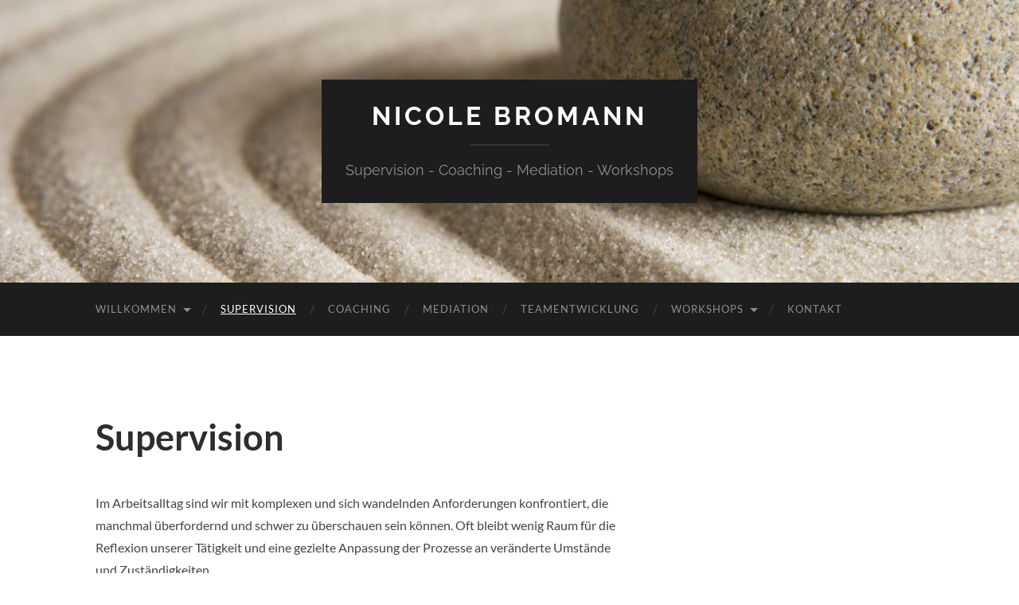

--- FILE ---
content_type: text/html; charset=UTF-8
request_url: https://supervision-friedrichshain.com/supervision/
body_size: 8113
content:
<!DOCTYPE html>

<html dir="ltr" lang="de" prefix="og: https://ogp.me/ns#">

	<head>

		<meta http-equiv="content-type" content="text/html" charset="UTF-8" />
		<meta name="viewport" content="width=device-width, initial-scale=1.0" >

		<link rel="profile" href="http://gmpg.org/xfn/11">

		<title>Supervision | Nicole Bromann</title>

		<!-- All in One SEO 4.6.4 - aioseo.com -->
		<meta name="description" content="Supervision ist eine professionelle Beratung, die Sie dabei unterstützt Ihre Arbeit zu reflektieren und die Qualität Ihrer beruflichen Tätigkeit zu erhöhen." />
		<meta name="robots" content="max-image-preview:large" />
		<meta name="keywords" content="supervision,beratung,qualität,reflektieren,qualitätsmanagement,systemische supervision,systemisch,supervisor,supervisorin,systemischer supervisor,systemische supervisorin" />
		<link rel="canonical" href="https://supervision-friedrichshain.com/supervision/" />
		<meta name="generator" content="All in One SEO (AIOSEO) 4.6.4" />
		<meta property="og:locale" content="de_DE" />
		<meta property="og:site_name" content="Nicole Bromann | Supervision - Coaching - Mediation - Workshops" />
		<meta property="og:type" content="article" />
		<meta property="og:title" content="Supervision | Nicole Bromann" />
		<meta property="og:description" content="Supervision ist eine professionelle Beratung, die Sie dabei unterstützt Ihre Arbeit zu reflektieren und die Qualität Ihrer beruflichen Tätigkeit zu erhöhen." />
		<meta property="og:url" content="https://supervision-friedrichshain.com/supervision/" />
		<meta property="article:published_time" content="2012-03-30T15:23:25+00:00" />
		<meta property="article:modified_time" content="2019-11-28T15:14:23+00:00" />
		<meta name="twitter:card" content="summary" />
		<meta name="twitter:title" content="Supervision | Nicole Bromann" />
		<meta name="twitter:description" content="Supervision ist eine professionelle Beratung, die Sie dabei unterstützt Ihre Arbeit zu reflektieren und die Qualität Ihrer beruflichen Tätigkeit zu erhöhen." />
		<meta name="google" content="nositelinkssearchbox" />
		<script type="application/ld+json" class="aioseo-schema">
			{"@context":"https:\/\/schema.org","@graph":[{"@type":"BreadcrumbList","@id":"https:\/\/supervision-friedrichshain.com\/supervision\/#breadcrumblist","itemListElement":[{"@type":"ListItem","@id":"https:\/\/supervision-friedrichshain.com\/#listItem","position":1,"name":"Zu Hause","item":"https:\/\/supervision-friedrichshain.com\/","nextItem":"https:\/\/supervision-friedrichshain.com\/supervision\/#listItem"},{"@type":"ListItem","@id":"https:\/\/supervision-friedrichshain.com\/supervision\/#listItem","position":2,"name":"Supervision","previousItem":"https:\/\/supervision-friedrichshain.com\/#listItem"}]},{"@type":"Organization","@id":"https:\/\/supervision-friedrichshain.com\/#organization","name":"Nicole Bromann","description":"Supervision - Coaching - Mediation - Workshops","url":"https:\/\/supervision-friedrichshain.com\/","logo":{"@type":"ImageObject","url":"https:\/\/supervision-friedrichshain.com\/assets\/Logo-supervision.jpg","@id":"https:\/\/supervision-friedrichshain.com\/supervision\/#organizationLogo","width":1200,"height":162},"image":{"@id":"https:\/\/supervision-friedrichshain.com\/supervision\/#organizationLogo"}},{"@type":"WebPage","@id":"https:\/\/supervision-friedrichshain.com\/supervision\/#webpage","url":"https:\/\/supervision-friedrichshain.com\/supervision\/","name":"Supervision | Nicole Bromann","description":"Supervision ist eine professionelle Beratung, die Sie dabei unterst\u00fctzt Ihre Arbeit zu reflektieren und die Qualit\u00e4t Ihrer beruflichen T\u00e4tigkeit zu erh\u00f6hen.","inLanguage":"de-DE","isPartOf":{"@id":"https:\/\/supervision-friedrichshain.com\/#website"},"breadcrumb":{"@id":"https:\/\/supervision-friedrichshain.com\/supervision\/#breadcrumblist"},"datePublished":"2012-03-30T15:23:25+00:00","dateModified":"2019-11-28T15:14:23+00:00"},{"@type":"WebSite","@id":"https:\/\/supervision-friedrichshain.com\/#website","url":"https:\/\/supervision-friedrichshain.com\/","name":"Nicole Bromann","description":"Supervision - Coaching - Mediation - Workshops","inLanguage":"de-DE","publisher":{"@id":"https:\/\/supervision-friedrichshain.com\/#organization"}}]}
		</script>
		<!-- All in One SEO -->

<link rel="alternate" type="application/rss+xml" title="Nicole Bromann &raquo; Feed" href="https://supervision-friedrichshain.com/feed/" />
<link rel="alternate" type="application/rss+xml" title="Nicole Bromann &raquo; Kommentar-Feed" href="https://supervision-friedrichshain.com/comments/feed/" />
<link rel="alternate" type="application/rss+xml" title="Nicole Bromann &raquo; Supervision-Kommentar-Feed" href="https://supervision-friedrichshain.com/supervision/feed/" />
<script type="text/javascript">
/* <![CDATA[ */
window._wpemojiSettings = {"baseUrl":"https:\/\/s.w.org\/images\/core\/emoji\/15.0.3\/72x72\/","ext":".png","svgUrl":"https:\/\/s.w.org\/images\/core\/emoji\/15.0.3\/svg\/","svgExt":".svg","source":{"concatemoji":"https:\/\/supervision-friedrichshain.com\/wp-includes\/js\/wp-emoji-release.min.js?ver=6.5.7"}};
/*! This file is auto-generated */
!function(i,n){var o,s,e;function c(e){try{var t={supportTests:e,timestamp:(new Date).valueOf()};sessionStorage.setItem(o,JSON.stringify(t))}catch(e){}}function p(e,t,n){e.clearRect(0,0,e.canvas.width,e.canvas.height),e.fillText(t,0,0);var t=new Uint32Array(e.getImageData(0,0,e.canvas.width,e.canvas.height).data),r=(e.clearRect(0,0,e.canvas.width,e.canvas.height),e.fillText(n,0,0),new Uint32Array(e.getImageData(0,0,e.canvas.width,e.canvas.height).data));return t.every(function(e,t){return e===r[t]})}function u(e,t,n){switch(t){case"flag":return n(e,"\ud83c\udff3\ufe0f\u200d\u26a7\ufe0f","\ud83c\udff3\ufe0f\u200b\u26a7\ufe0f")?!1:!n(e,"\ud83c\uddfa\ud83c\uddf3","\ud83c\uddfa\u200b\ud83c\uddf3")&&!n(e,"\ud83c\udff4\udb40\udc67\udb40\udc62\udb40\udc65\udb40\udc6e\udb40\udc67\udb40\udc7f","\ud83c\udff4\u200b\udb40\udc67\u200b\udb40\udc62\u200b\udb40\udc65\u200b\udb40\udc6e\u200b\udb40\udc67\u200b\udb40\udc7f");case"emoji":return!n(e,"\ud83d\udc26\u200d\u2b1b","\ud83d\udc26\u200b\u2b1b")}return!1}function f(e,t,n){var r="undefined"!=typeof WorkerGlobalScope&&self instanceof WorkerGlobalScope?new OffscreenCanvas(300,150):i.createElement("canvas"),a=r.getContext("2d",{willReadFrequently:!0}),o=(a.textBaseline="top",a.font="600 32px Arial",{});return e.forEach(function(e){o[e]=t(a,e,n)}),o}function t(e){var t=i.createElement("script");t.src=e,t.defer=!0,i.head.appendChild(t)}"undefined"!=typeof Promise&&(o="wpEmojiSettingsSupports",s=["flag","emoji"],n.supports={everything:!0,everythingExceptFlag:!0},e=new Promise(function(e){i.addEventListener("DOMContentLoaded",e,{once:!0})}),new Promise(function(t){var n=function(){try{var e=JSON.parse(sessionStorage.getItem(o));if("object"==typeof e&&"number"==typeof e.timestamp&&(new Date).valueOf()<e.timestamp+604800&&"object"==typeof e.supportTests)return e.supportTests}catch(e){}return null}();if(!n){if("undefined"!=typeof Worker&&"undefined"!=typeof OffscreenCanvas&&"undefined"!=typeof URL&&URL.createObjectURL&&"undefined"!=typeof Blob)try{var e="postMessage("+f.toString()+"("+[JSON.stringify(s),u.toString(),p.toString()].join(",")+"));",r=new Blob([e],{type:"text/javascript"}),a=new Worker(URL.createObjectURL(r),{name:"wpTestEmojiSupports"});return void(a.onmessage=function(e){c(n=e.data),a.terminate(),t(n)})}catch(e){}c(n=f(s,u,p))}t(n)}).then(function(e){for(var t in e)n.supports[t]=e[t],n.supports.everything=n.supports.everything&&n.supports[t],"flag"!==t&&(n.supports.everythingExceptFlag=n.supports.everythingExceptFlag&&n.supports[t]);n.supports.everythingExceptFlag=n.supports.everythingExceptFlag&&!n.supports.flag,n.DOMReady=!1,n.readyCallback=function(){n.DOMReady=!0}}).then(function(){return e}).then(function(){var e;n.supports.everything||(n.readyCallback(),(e=n.source||{}).concatemoji?t(e.concatemoji):e.wpemoji&&e.twemoji&&(t(e.twemoji),t(e.wpemoji)))}))}((window,document),window._wpemojiSettings);
/* ]]> */
</script>
<style id='wp-emoji-styles-inline-css' type='text/css'>

	img.wp-smiley, img.emoji {
		display: inline !important;
		border: none !important;
		box-shadow: none !important;
		height: 1em !important;
		width: 1em !important;
		margin: 0 0.07em !important;
		vertical-align: -0.1em !important;
		background: none !important;
		padding: 0 !important;
	}
</style>
<link rel='stylesheet' id='wp-block-library-css' href='https://supervision-friedrichshain.com/wp-includes/css/dist/block-library/style.min.css?ver=6.5.7' type='text/css' media='all' />
<style id='classic-theme-styles-inline-css' type='text/css'>
/*! This file is auto-generated */
.wp-block-button__link{color:#fff;background-color:#32373c;border-radius:9999px;box-shadow:none;text-decoration:none;padding:calc(.667em + 2px) calc(1.333em + 2px);font-size:1.125em}.wp-block-file__button{background:#32373c;color:#fff;text-decoration:none}
</style>
<style id='global-styles-inline-css' type='text/css'>
body{--wp--preset--color--black: #000000;--wp--preset--color--cyan-bluish-gray: #abb8c3;--wp--preset--color--white: #fff;--wp--preset--color--pale-pink: #f78da7;--wp--preset--color--vivid-red: #cf2e2e;--wp--preset--color--luminous-vivid-orange: #ff6900;--wp--preset--color--luminous-vivid-amber: #fcb900;--wp--preset--color--light-green-cyan: #7bdcb5;--wp--preset--color--vivid-green-cyan: #00d084;--wp--preset--color--pale-cyan-blue: #8ed1fc;--wp--preset--color--vivid-cyan-blue: #0693e3;--wp--preset--color--vivid-purple: #9b51e0;--wp--preset--color--accent: #1abc9c;--wp--preset--color--dark-gray: #444;--wp--preset--color--medium-gray: #666;--wp--preset--color--light-gray: #888;--wp--preset--gradient--vivid-cyan-blue-to-vivid-purple: linear-gradient(135deg,rgba(6,147,227,1) 0%,rgb(155,81,224) 100%);--wp--preset--gradient--light-green-cyan-to-vivid-green-cyan: linear-gradient(135deg,rgb(122,220,180) 0%,rgb(0,208,130) 100%);--wp--preset--gradient--luminous-vivid-amber-to-luminous-vivid-orange: linear-gradient(135deg,rgba(252,185,0,1) 0%,rgba(255,105,0,1) 100%);--wp--preset--gradient--luminous-vivid-orange-to-vivid-red: linear-gradient(135deg,rgba(255,105,0,1) 0%,rgb(207,46,46) 100%);--wp--preset--gradient--very-light-gray-to-cyan-bluish-gray: linear-gradient(135deg,rgb(238,238,238) 0%,rgb(169,184,195) 100%);--wp--preset--gradient--cool-to-warm-spectrum: linear-gradient(135deg,rgb(74,234,220) 0%,rgb(151,120,209) 20%,rgb(207,42,186) 40%,rgb(238,44,130) 60%,rgb(251,105,98) 80%,rgb(254,248,76) 100%);--wp--preset--gradient--blush-light-purple: linear-gradient(135deg,rgb(255,206,236) 0%,rgb(152,150,240) 100%);--wp--preset--gradient--blush-bordeaux: linear-gradient(135deg,rgb(254,205,165) 0%,rgb(254,45,45) 50%,rgb(107,0,62) 100%);--wp--preset--gradient--luminous-dusk: linear-gradient(135deg,rgb(255,203,112) 0%,rgb(199,81,192) 50%,rgb(65,88,208) 100%);--wp--preset--gradient--pale-ocean: linear-gradient(135deg,rgb(255,245,203) 0%,rgb(182,227,212) 50%,rgb(51,167,181) 100%);--wp--preset--gradient--electric-grass: linear-gradient(135deg,rgb(202,248,128) 0%,rgb(113,206,126) 100%);--wp--preset--gradient--midnight: linear-gradient(135deg,rgb(2,3,129) 0%,rgb(40,116,252) 100%);--wp--preset--font-size--small: 16px;--wp--preset--font-size--medium: 20px;--wp--preset--font-size--large: 24px;--wp--preset--font-size--x-large: 42px;--wp--preset--font-size--regular: 19px;--wp--preset--font-size--larger: 32px;--wp--preset--spacing--20: 0.44rem;--wp--preset--spacing--30: 0.67rem;--wp--preset--spacing--40: 1rem;--wp--preset--spacing--50: 1.5rem;--wp--preset--spacing--60: 2.25rem;--wp--preset--spacing--70: 3.38rem;--wp--preset--spacing--80: 5.06rem;--wp--preset--shadow--natural: 6px 6px 9px rgba(0, 0, 0, 0.2);--wp--preset--shadow--deep: 12px 12px 50px rgba(0, 0, 0, 0.4);--wp--preset--shadow--sharp: 6px 6px 0px rgba(0, 0, 0, 0.2);--wp--preset--shadow--outlined: 6px 6px 0px -3px rgba(255, 255, 255, 1), 6px 6px rgba(0, 0, 0, 1);--wp--preset--shadow--crisp: 6px 6px 0px rgba(0, 0, 0, 1);}:where(.is-layout-flex){gap: 0.5em;}:where(.is-layout-grid){gap: 0.5em;}body .is-layout-flex{display: flex;}body .is-layout-flex{flex-wrap: wrap;align-items: center;}body .is-layout-flex > *{margin: 0;}body .is-layout-grid{display: grid;}body .is-layout-grid > *{margin: 0;}:where(.wp-block-columns.is-layout-flex){gap: 2em;}:where(.wp-block-columns.is-layout-grid){gap: 2em;}:where(.wp-block-post-template.is-layout-flex){gap: 1.25em;}:where(.wp-block-post-template.is-layout-grid){gap: 1.25em;}.has-black-color{color: var(--wp--preset--color--black) !important;}.has-cyan-bluish-gray-color{color: var(--wp--preset--color--cyan-bluish-gray) !important;}.has-white-color{color: var(--wp--preset--color--white) !important;}.has-pale-pink-color{color: var(--wp--preset--color--pale-pink) !important;}.has-vivid-red-color{color: var(--wp--preset--color--vivid-red) !important;}.has-luminous-vivid-orange-color{color: var(--wp--preset--color--luminous-vivid-orange) !important;}.has-luminous-vivid-amber-color{color: var(--wp--preset--color--luminous-vivid-amber) !important;}.has-light-green-cyan-color{color: var(--wp--preset--color--light-green-cyan) !important;}.has-vivid-green-cyan-color{color: var(--wp--preset--color--vivid-green-cyan) !important;}.has-pale-cyan-blue-color{color: var(--wp--preset--color--pale-cyan-blue) !important;}.has-vivid-cyan-blue-color{color: var(--wp--preset--color--vivid-cyan-blue) !important;}.has-vivid-purple-color{color: var(--wp--preset--color--vivid-purple) !important;}.has-black-background-color{background-color: var(--wp--preset--color--black) !important;}.has-cyan-bluish-gray-background-color{background-color: var(--wp--preset--color--cyan-bluish-gray) !important;}.has-white-background-color{background-color: var(--wp--preset--color--white) !important;}.has-pale-pink-background-color{background-color: var(--wp--preset--color--pale-pink) !important;}.has-vivid-red-background-color{background-color: var(--wp--preset--color--vivid-red) !important;}.has-luminous-vivid-orange-background-color{background-color: var(--wp--preset--color--luminous-vivid-orange) !important;}.has-luminous-vivid-amber-background-color{background-color: var(--wp--preset--color--luminous-vivid-amber) !important;}.has-light-green-cyan-background-color{background-color: var(--wp--preset--color--light-green-cyan) !important;}.has-vivid-green-cyan-background-color{background-color: var(--wp--preset--color--vivid-green-cyan) !important;}.has-pale-cyan-blue-background-color{background-color: var(--wp--preset--color--pale-cyan-blue) !important;}.has-vivid-cyan-blue-background-color{background-color: var(--wp--preset--color--vivid-cyan-blue) !important;}.has-vivid-purple-background-color{background-color: var(--wp--preset--color--vivid-purple) !important;}.has-black-border-color{border-color: var(--wp--preset--color--black) !important;}.has-cyan-bluish-gray-border-color{border-color: var(--wp--preset--color--cyan-bluish-gray) !important;}.has-white-border-color{border-color: var(--wp--preset--color--white) !important;}.has-pale-pink-border-color{border-color: var(--wp--preset--color--pale-pink) !important;}.has-vivid-red-border-color{border-color: var(--wp--preset--color--vivid-red) !important;}.has-luminous-vivid-orange-border-color{border-color: var(--wp--preset--color--luminous-vivid-orange) !important;}.has-luminous-vivid-amber-border-color{border-color: var(--wp--preset--color--luminous-vivid-amber) !important;}.has-light-green-cyan-border-color{border-color: var(--wp--preset--color--light-green-cyan) !important;}.has-vivid-green-cyan-border-color{border-color: var(--wp--preset--color--vivid-green-cyan) !important;}.has-pale-cyan-blue-border-color{border-color: var(--wp--preset--color--pale-cyan-blue) !important;}.has-vivid-cyan-blue-border-color{border-color: var(--wp--preset--color--vivid-cyan-blue) !important;}.has-vivid-purple-border-color{border-color: var(--wp--preset--color--vivid-purple) !important;}.has-vivid-cyan-blue-to-vivid-purple-gradient-background{background: var(--wp--preset--gradient--vivid-cyan-blue-to-vivid-purple) !important;}.has-light-green-cyan-to-vivid-green-cyan-gradient-background{background: var(--wp--preset--gradient--light-green-cyan-to-vivid-green-cyan) !important;}.has-luminous-vivid-amber-to-luminous-vivid-orange-gradient-background{background: var(--wp--preset--gradient--luminous-vivid-amber-to-luminous-vivid-orange) !important;}.has-luminous-vivid-orange-to-vivid-red-gradient-background{background: var(--wp--preset--gradient--luminous-vivid-orange-to-vivid-red) !important;}.has-very-light-gray-to-cyan-bluish-gray-gradient-background{background: var(--wp--preset--gradient--very-light-gray-to-cyan-bluish-gray) !important;}.has-cool-to-warm-spectrum-gradient-background{background: var(--wp--preset--gradient--cool-to-warm-spectrum) !important;}.has-blush-light-purple-gradient-background{background: var(--wp--preset--gradient--blush-light-purple) !important;}.has-blush-bordeaux-gradient-background{background: var(--wp--preset--gradient--blush-bordeaux) !important;}.has-luminous-dusk-gradient-background{background: var(--wp--preset--gradient--luminous-dusk) !important;}.has-pale-ocean-gradient-background{background: var(--wp--preset--gradient--pale-ocean) !important;}.has-electric-grass-gradient-background{background: var(--wp--preset--gradient--electric-grass) !important;}.has-midnight-gradient-background{background: var(--wp--preset--gradient--midnight) !important;}.has-small-font-size{font-size: var(--wp--preset--font-size--small) !important;}.has-medium-font-size{font-size: var(--wp--preset--font-size--medium) !important;}.has-large-font-size{font-size: var(--wp--preset--font-size--large) !important;}.has-x-large-font-size{font-size: var(--wp--preset--font-size--x-large) !important;}
.wp-block-navigation a:where(:not(.wp-element-button)){color: inherit;}
:where(.wp-block-post-template.is-layout-flex){gap: 1.25em;}:where(.wp-block-post-template.is-layout-grid){gap: 1.25em;}
:where(.wp-block-columns.is-layout-flex){gap: 2em;}:where(.wp-block-columns.is-layout-grid){gap: 2em;}
.wp-block-pullquote{font-size: 1.5em;line-height: 1.6;}
</style>
<link rel='stylesheet' id='hemingway_googleFonts-css' href='https://supervision-friedrichshain.com/wp-content/themes/hemingway/assets/css/fonts.css' type='text/css' media='all' />
<link rel='stylesheet' id='hemingway_style-css' href='https://supervision-friedrichshain.com/wp-content/themes/hemingway/style.css?ver=2.3.2' type='text/css' media='all' />
<script type="text/javascript" src="https://supervision-friedrichshain.com/wp-includes/js/jquery/jquery.min.js?ver=3.7.1" id="jquery-core-js"></script>
<script type="text/javascript" src="https://supervision-friedrichshain.com/wp-includes/js/jquery/jquery-migrate.min.js?ver=3.4.1" id="jquery-migrate-js"></script>
<link rel="https://api.w.org/" href="https://supervision-friedrichshain.com/wp-json/" /><link rel="alternate" type="application/json" href="https://supervision-friedrichshain.com/wp-json/wp/v2/pages/6" /><link rel="EditURI" type="application/rsd+xml" title="RSD" href="https://supervision-friedrichshain.com/xmlrpc.php?rsd" />
<meta name="generator" content="WordPress 6.5.7" />
<link rel='shortlink' href='https://supervision-friedrichshain.com/?p=6' />
<link rel="alternate" type="application/json+oembed" href="https://supervision-friedrichshain.com/wp-json/oembed/1.0/embed?url=https%3A%2F%2Fsupervision-friedrichshain.com%2Fsupervision%2F" />
<link rel="alternate" type="text/xml+oembed" href="https://supervision-friedrichshain.com/wp-json/oembed/1.0/embed?url=https%3A%2F%2Fsupervision-friedrichshain.com%2Fsupervision%2F&#038;format=xml" />
<style type="text/css">.recentcomments a{display:inline !important;padding:0 !important;margin:0 !important;}</style><link rel="icon" href="https://supervision-friedrichshain.com/assets/cropped-Logo-kurz-32x32.jpg" sizes="32x32" />
<link rel="icon" href="https://supervision-friedrichshain.com/assets/cropped-Logo-kurz-192x192.jpg" sizes="192x192" />
<link rel="apple-touch-icon" href="https://supervision-friedrichshain.com/assets/cropped-Logo-kurz-180x180.jpg" />
<meta name="msapplication-TileImage" content="https://supervision-friedrichshain.com/assets/cropped-Logo-kurz-270x270.jpg" />

	</head>
	
	<body class="page-template-default page page-id-6">

		
		<a class="skip-link button" href="#site-content">Zum Inhalt springen</a>
	
		<div class="big-wrapper">
	
			<div class="header-cover section bg-dark-light no-padding">

						
				<div class="header section" style="background-image: url( https://supervision-friedrichshain.com/assets/cropped-Fotolia_7479332_M.jpg );">
							
					<div class="header-inner section-inner">
					
											
							<div class="blog-info">
							
																	<div class="blog-title">
										<a href="https://supervision-friedrichshain.com" rel="home">Nicole Bromann</a>
									</div>
																
																	<p class="blog-description">Supervision - Coaching - Mediation - Workshops</p>
															
							</div><!-- .blog-info -->
							
															
					</div><!-- .header-inner -->
								
				</div><!-- .header -->
			
			</div><!-- .bg-dark -->
			
			<div class="navigation section no-padding bg-dark">
			
				<div class="navigation-inner section-inner group">
				
					<div class="toggle-container section-inner hidden">
			
						<button type="button" class="nav-toggle toggle">
							<div class="bar"></div>
							<div class="bar"></div>
							<div class="bar"></div>
							<span class="screen-reader-text">Mobile-Menü ein-/ausblenden</span>
						</button>
						
						<button type="button" class="search-toggle toggle">
							<div class="metal"></div>
							<div class="glass"></div>
							<div class="handle"></div>
							<span class="screen-reader-text">Suchfeld ein-/ausblenden</span>
						</button>
											
					</div><!-- .toggle-container -->
					
					<div class="blog-search hidden">
						<form role="search" method="get" class="search-form" action="https://supervision-friedrichshain.com/">
				<label>
					<span class="screen-reader-text">Suche nach:</span>
					<input type="search" class="search-field" placeholder="Suchen …" value="" name="s" />
				</label>
				<input type="submit" class="search-submit" value="Suchen" />
			</form>					</div><!-- .blog-search -->
				
					<ul class="blog-menu">
						<li id="menu-item-173" class="menu-item menu-item-type-post_type menu-item-object-page menu-item-home menu-item-has-children menu-item-173"><a href="https://supervision-friedrichshain.com/">Willkommen</a>
<ul class="sub-menu">
	<li id="menu-item-562" class="menu-item menu-item-type-post_type menu-item-object-page menu-item-562"><a href="https://supervision-friedrichshain.com/supervisor/">über mich</a></li>
</ul>
</li>
<li id="menu-item-19" class="menu-item menu-item-type-post_type menu-item-object-page current-menu-item page_item page-item-6 current_page_item menu-item-19"><a href="https://supervision-friedrichshain.com/supervision/" aria-current="page">Supervision</a></li>
<li id="menu-item-18" class="menu-item menu-item-type-post_type menu-item-object-page menu-item-18"><a href="https://supervision-friedrichshain.com/coaching/">Coaching</a></li>
<li id="menu-item-16" class="menu-item menu-item-type-post_type menu-item-object-page menu-item-16"><a href="https://supervision-friedrichshain.com/mediation/">Mediation</a></li>
<li id="menu-item-560" class="menu-item menu-item-type-post_type menu-item-object-page menu-item-560"><a href="https://supervision-friedrichshain.com/teamentwicklung/">Teamentwicklung</a></li>
<li id="menu-item-557" class="menu-item menu-item-type-post_type menu-item-object-page menu-item-has-children menu-item-557"><a href="https://supervision-friedrichshain.com/workshops-moderation/">Workshops</a>
<ul class="sub-menu">
	<li id="menu-item-591" class="menu-item menu-item-type-post_type menu-item-object-page menu-item-591"><a href="https://supervision-friedrichshain.com/kollegiale-beratung/">Kollegiale Beratung</a></li>
	<li id="menu-item-596" class="menu-item menu-item-type-post_type menu-item-object-page menu-item-596"><a href="https://supervision-friedrichshain.com/gewaltfreie-kommunikation/">Gewaltfreie Kommunikation</a></li>
	<li id="menu-item-600" class="menu-item menu-item-type-post_type menu-item-object-page menu-item-600"><a href="https://supervision-friedrichshain.com/workshopgestaltung/">Workshopgestaltung</a></li>
</ul>
</li>
<li id="menu-item-615" class="menu-item menu-item-type-post_type menu-item-object-page menu-item-615"><a href="https://supervision-friedrichshain.com/kontakt/">Kontakt</a></li>
					 </ul><!-- .blog-menu -->
					 
					 <ul class="mobile-menu">
					
						<li class="menu-item menu-item-type-post_type menu-item-object-page menu-item-home menu-item-has-children menu-item-173"><a href="https://supervision-friedrichshain.com/">Willkommen</a>
<ul class="sub-menu">
	<li class="menu-item menu-item-type-post_type menu-item-object-page menu-item-562"><a href="https://supervision-friedrichshain.com/supervisor/">über mich</a></li>
</ul>
</li>
<li class="menu-item menu-item-type-post_type menu-item-object-page current-menu-item page_item page-item-6 current_page_item menu-item-19"><a href="https://supervision-friedrichshain.com/supervision/" aria-current="page">Supervision</a></li>
<li class="menu-item menu-item-type-post_type menu-item-object-page menu-item-18"><a href="https://supervision-friedrichshain.com/coaching/">Coaching</a></li>
<li class="menu-item menu-item-type-post_type menu-item-object-page menu-item-16"><a href="https://supervision-friedrichshain.com/mediation/">Mediation</a></li>
<li class="menu-item menu-item-type-post_type menu-item-object-page menu-item-560"><a href="https://supervision-friedrichshain.com/teamentwicklung/">Teamentwicklung</a></li>
<li class="menu-item menu-item-type-post_type menu-item-object-page menu-item-has-children menu-item-557"><a href="https://supervision-friedrichshain.com/workshops-moderation/">Workshops</a>
<ul class="sub-menu">
	<li class="menu-item menu-item-type-post_type menu-item-object-page menu-item-591"><a href="https://supervision-friedrichshain.com/kollegiale-beratung/">Kollegiale Beratung</a></li>
	<li class="menu-item menu-item-type-post_type menu-item-object-page menu-item-596"><a href="https://supervision-friedrichshain.com/gewaltfreie-kommunikation/">Gewaltfreie Kommunikation</a></li>
	<li class="menu-item menu-item-type-post_type menu-item-object-page menu-item-600"><a href="https://supervision-friedrichshain.com/workshopgestaltung/">Workshopgestaltung</a></li>
</ul>
</li>
<li class="menu-item menu-item-type-post_type menu-item-object-page menu-item-615"><a href="https://supervision-friedrichshain.com/kontakt/">Kontakt</a></li>
						
					 </ul><!-- .mobile-menu -->
				 
				</div><!-- .navigation-inner -->
				
			</div><!-- .navigation -->
<main class="wrapper section-inner group" id="site-content">

	<div class="content left">

		<div class="posts">
												        
			<article id="post-6" class="post-6 page type-page status-publish hentry">

	<div class="post-header">

		
					
				<h1 class="post-title entry-title">
											Supervision									</h1>

						
	</div><!-- .post-header -->
																					
	<div class="post-content entry-content">
	
		<p><span style="font-size: medium;"><span style="color: #444444;"><span style="font-family: inherit, serif;">Im Arbeitsalltag sind wir mit komplexen und sich wandelnden Anforderungen konfrontiert, die manchmal überfordernd und schwer zu überschauen sein können. Oft bleibt wenig Raum für die Reflexion unserer Tätigkeit und eine gezielte Anpassung der Prozesse an veränderte Umstände und Zuständigkeiten.</span></span></span></p>
<p><span style="font-size: medium;"><span style="color: #444444;"><span style="font-family: inherit, serif;">Supervision ist eine professionelle Beratung, die Sie dabei unterstützt, die Qualität Ihrer beruflichen Tätigkeit und die Arbeitszufriedenheit zu erhöhen, Abläufe zu verbessern, Zuständigkeiten und Ziele zu klären sowie Hindernisse und Belastungsquellen zu beseitigen oder zu minimieren. Sie dient also ebenso der Qualitätssicherung und -steigerung wie auch dem Schutz der psychischen Gesundheit.</span></span></span></p>
<p><span style="font-size: medium;"><span style="color: #444444;"><span style="font-family: inherit, serif;">Ich biete systemische Supervision an, die lösungs- und ressourcenorientiert vorgeht. Ich gebe keine Lösungen vor, sondern rege Sie an, Ihre eigenen Potentiale zu erkennen und ausgehend von Ihren spezifischen Aufgaben und Qualifikationen geeignete Ansätze zu entwickeln und umzusetzen. Supervision kann von Einzelpersonen oder Gruppen in Anspruch genommen werden.</span></span></span></p>
<h1 class="western"><span style="font-size: large;"><span style="color: #2d2d2d;"><span style="font-family: Arial, serif;">Ablauf</span></span></span></h1>
<p><span style="font-size: medium;"><span style="color: #444444;"><span style="font-family: inherit, serif;">In einem Erstgespräch erhalten Sie die Gelegenheit, mich und meine Arbeitsweise kennen zu lernen. Wir besprechen Ihren Anlass und Beratungswunsch und klären Ihre Fragen sowie die Rahmenbedingungen der Supervision. Wir vereinbaren konkrete Ziele, die Sie mithilfe des Prozesses erreichen wollen sowie die Schritte, die Sie dahin führen. Die Verabredung klarer Zielsetzungen ist der erste Schritt eines erfolgreichen Supervisionsprozesses. Ich orientiere mich bei der Wahl der Ziele und Methoden stets an Ihrem Auftrag und Ihren Wünschen.</span></span></span></p>
<h1 class="western"><span style="font-size: large;"><span style="color: #2d2d2d;"><span style="font-family: Arial, serif;">Fallsupervision</span></span></span></h1>
<p><span style="font-size: medium;"><span style="color: #444444;"><span style="font-family: inherit, serif;">Die Fallsupervision orientiert sich an einem konkreten Fall, dessen besonderen Anforderungen und der Arbeitsbeziehung zwischen Fachkraft und Klient_in, Dienstleiter_in und Kund_in oder Führungskraft und Mitarbeiter_in. Indem ich Ihnen Raum zur Reflexion Ihrer Tätigkeit biete und Sie als externe Beraterin begleite, stärke ich Sie in Ihrer Rolle als professionell Helfende_r unterstütze Sie dabei, den jeweiligen Fall genauer wahrzunehmen und zu verstehen und Ihre Handlungsmöglichkeiten zu erweitern. Die Fallsupervision kann im Einzel- oder Gruppensetting stattfinden.</span></span></span></p>
<h1 class="western"><span style="font-size: large;"><span style="color: #2d2d2d;"><span style="font-family: Arial, serif;">Einzelsupervision</span></span></span></h1>
<p><span style="font-size: medium;"><span style="color: #444444;"><span style="font-family: inherit, serif;">In der Einzelsupervision berate ich Sie individuell, ausgehend von Ihren persönlichen Fähigkeiten, Aufgaben und Wünschen. Einzelsupervision kann beispielsweise hilfreich sein bei</span></span></span></p>
<p><span style="font-size: medium;"><span style="color: #444444;"><span style="font-family: inherit, serif;">Profilbildung<br />
Bewältigung neuer Aufgaben<br />
berufliche Neuorientierung<br />
Rollenklärung<br />
Optimierung Ihres Führungsstils<br />
Steigerung Ihrer Arbeitszufriedenheit<br />
Prävention von Überlastung und Burn-out</span></span></span></p>
<h1 class="western"><span style="font-size: large;"><span style="color: #2d2d2d;"><span style="font-family: Arial, serif;">Teamsupervision</span></span></span></h1>
<p><span style="color: #444444;"><span style="font-family: inherit, serif;"><span style="font-size: medium;">Die Teamsupervision richtet sich an die Gesamtheit der Mitglieder eines Teams oder einer Arbeitsgruppe und dient der Verbesserung der Zusammenarbeit. Als externe Beraterin und Moderatorin stelle ich Ihnen einen Raum zur Verfügung, in dem Konflikte konstruktiv angesprochen und kooperativ bewältigt werden können. Zuständigkeiten, Rollen, Abläufe und Kommunikationsprozesse können reflektiert und die Erwartungen und Wünsche der verschiedenen Mitglieder abgeglichen werden. Teamsupervision hilft Ihnen dabei, Spannungen abzubauen, effizienter zusammenzuarbeiten, die Motivation im Team zu erhöhen und Veränderungsprozesse zu bewältigen.<br />
Bestehen verhärtete Konflikte im Team, die gezielt bearbeitet werden sollen, ist stattdessen eine&nbsp;</span></span></span><a href="https://supervision-friedrichshain.com/mediation/"><span style="color: #1abc9c;"><span style="font-family: inherit, serif;"><span style="font-size: medium;">Mediation</span></span></span></a><span style="color: #444444;"><span style="font-family: inherit, serif;"><span style="font-size: medium;">&nbsp;angezeigt.</span></span></span></p>
							
	</div><!-- .post-content -->
				
	
</article><!-- .post -->			
		</div><!-- .posts -->
	
	</div><!-- .content -->

		
		
			
</main><!-- .wrapper -->
		
	<div class="footer section large-padding bg-dark">
		
		<div class="footer-inner section-inner group">
		
						
				<div class="column column-1 left">
				
					<div class="widgets">
			
						<div id="custom_html-3" class="widget_text widget widget_custom_html"><div class="widget_text widget-content"><div class="textwidget custom-html-widget">Dipl.-Psych. Nicole Bromann <br>
Storkower Str. 158 <br>
10407 Berlin Friedrichshain</div></div></div>											
					</div>
					
				</div>
				
			<!-- .footer-a -->
				
						
				<div class="column column-2 left">
				
					<div class="widgets">
			
						<div id="custom_html-4" class="widget_text widget widget_custom_html"><div class="widget_text widget-content"><div class="textwidget custom-html-widget">-----------------------------------------</div></div></div>											
					</div><!-- .widgets -->
					
				</div>
				
			<!-- .footer-b -->
								
						
				<div class="column column-3 left">
			
					<div class="widgets">
			
						<div id="custom_html-5" class="widget_text widget widget_custom_html"><div class="widget_text widget-content"><div class="textwidget custom-html-widget"><a href="http://www.supervision-friedrichshain.com/kontakt" >Kontakt</a><br>
<a href="http://www.supervision-friedrichshain.com/impressum">Impressum</a></div></div></div>											
					</div><!-- .widgets -->
					
				</div>
				
			<!-- .footer-c -->
					
		</div><!-- .footer-inner -->
	
	</div><!-- .footer -->
	
	<div class="credits section bg-dark no-padding">
	
		<div class="credits-inner section-inner group">
	
			<p class="credits-left">
				&copy; 2026 <a href="https://supervision-friedrichshain.com">Nicole Bromann</a>
			</p>
			
			<p class="credits-right">
				<span>Theme von <a href="https://andersnoren.se">Anders Norén</a></span> &mdash; <a title="Nach oben" class="tothetop">Hoch &uarr;</a>
			</p>
					
		</div><!-- .credits-inner -->
		
	</div><!-- .credits -->

</div><!-- .big-wrapper -->

<script type="text/javascript" src="https://supervision-friedrichshain.com/wp-content/themes/hemingway/assets/js/global.js?ver=2.3.2" id="hemingway_global-js"></script>
<script type="text/javascript" src="https://supervision-friedrichshain.com/wp-includes/js/comment-reply.min.js?ver=6.5.7" id="comment-reply-js" async="async" data-wp-strategy="async"></script>

</body>
</html>